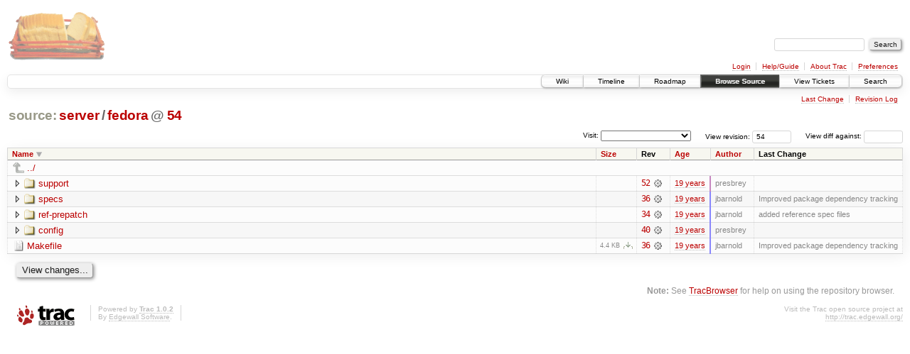

--- FILE ---
content_type: text/html;charset=utf-8
request_url: https://scripts.mit.edu/trac/browser/server/fedora?rev=54&desc=1
body_size: 14358
content:
<!DOCTYPE html PUBLIC "-//W3C//DTD XHTML 1.0 Strict//EN" "http://www.w3.org/TR/xhtml1/DTD/xhtml1-strict.dtd">
<html xmlns="http://www.w3.org/1999/xhtml">
  
  


  <head>
    <title>
      fedora in server
     – scripts.mit.edu
    </title>
      <meta http-equiv="Content-Type" content="text/html; charset=UTF-8" />
      <meta http-equiv="X-UA-Compatible" content="IE=edge" />
    <!--[if IE]><script type="text/javascript">
      if (/^#__msie303:/.test(window.location.hash))
        window.location.replace(window.location.hash.replace(/^#__msie303:/, '#'));
    </script><![endif]-->
        <link rel="search" href="/trac/search" />
        <link rel="help" href="/trac/wiki/TracGuide" />
        <link rel="up" href="/trac/browser/server?rev=54&amp;order=name&amp;desc=True" title="Parent directory" />
        <link rel="start" href="/trac/wiki" />
        <link rel="stylesheet" href="/trac/chrome/common/css/trac.css" type="text/css" /><link rel="stylesheet" href="/trac/chrome/common/css/browser.css" type="text/css" />
        <link rel="shortcut icon" href="/trac/chrome/common/trac.ico" type="image/x-icon" />
        <link rel="icon" href="/trac/chrome/common/trac.ico" type="image/x-icon" />
      <link type="application/opensearchdescription+xml" rel="search" href="/trac/search/opensearch" title="Search scripts.mit.edu" />
      <script type="text/javascript" charset="utf-8" src="/trac/chrome/common/js/jquery.js"></script>
      <script type="text/javascript" charset="utf-8" src="/trac/chrome/common/js/babel.js"></script>
      <script type="text/javascript" charset="utf-8" src="/trac/chrome/common/js/trac.js"></script>
      <script type="text/javascript" charset="utf-8" src="/trac/chrome/common/js/search.js"></script>
      <script type="text/javascript" charset="utf-8" src="/trac/chrome/common/js/expand_dir.js"></script>
      <script type="text/javascript" charset="utf-8" src="/trac/chrome/common/js/keyboard_nav.js"></script>
    <script type="text/javascript">
      jQuery(document).ready(function($) {
        $(".trac-autofocus").focus();
        $(".trac-target-new").attr("target", "_blank");
        setTimeout(function() { $(".trac-scroll").scrollToTop() }, 1);
        $(".trac-disable-on-submit").disableOnSubmit();
      });
    </script>
    <meta name="ROBOTS" content="NOINDEX" />
    <script type="text/javascript" src="/trac/chrome/common/js/folding.js"></script>
    <script type="text/javascript">
      jQuery(document).ready(function($) {
        $(".trac-toggledeleted").show().click(function() {
                  $(this).siblings().find(".trac-deleted").toggle();
                  return false;
        }).click();
        $("#jumploc input").hide();
        $("#jumploc select").change(function () {
          this.parentNode.parentNode.submit();
        });
          /* browsers using old WebKits have issues with expandDir... */
          var webkit_rev = /AppleWebKit\/(\d+)/.exec(navigator.userAgent);
          if ( !webkit_rev || (521 - webkit_rev[1]).toString()[0] == "-" )
            enableExpandDir(null, $("table.dirlist tr"), {
                action: 'inplace',
                range_min_secs: '63300295628',
                range_max_secs: '63303637542'
            });
      });
    </script>
  </head>
  <body>
    <div id="banner">
      <div id="header">
        <a id="logo" href="http://scripts.mit.edu/trac/"><img src="/trac/chrome/site/scripts.png" alt="" /></a>
      </div>
      <form id="search" action="/trac/search" method="get">
        <div>
          <label for="proj-search">Search:</label>
          <input type="text" id="proj-search" name="q" size="18" value="" />
          <input type="submit" value="Search" />
        </div>
      </form>
      <div id="metanav" class="nav">
    <ul>
      <li class="first"><a href="/trac/login">Login</a></li><li><a href="/trac/wiki/TracGuide">Help/Guide</a></li><li><a href="/trac/about">About Trac</a></li><li class="last"><a href="/trac/prefs">Preferences</a></li>
    </ul>
  </div>
    </div>
    <div id="mainnav" class="nav">
    <ul>
      <li class="first"><a href="/trac/wiki">Wiki</a></li><li><a href="/trac/timeline">Timeline</a></li><li><a href="/trac/roadmap">Roadmap</a></li><li class="active"><a href="/trac/browser">Browse Source</a></li><li><a href="/trac/query">View Tickets</a></li><li class="last"><a href="/trac/search">Search</a></li>
    </ul>
  </div>
    <div id="main">
      <div id="ctxtnav" class="nav">
        <h2>Context Navigation</h2>
        <ul>
          <li class="first"><a href="/trac/changeset/52/server/fedora">Last Change</a></li><li class="last"><a href="/trac/log/server/fedora?rev=54">Revision Log</a></li>
        </ul>
        <hr />
      </div>
    <div id="content" class="browser">
        <h1>
          
<a class="pathentry first" href="/trac/browser?rev=54&amp;order=name&amp;desc=True" title="Go to repository root">source:</a>
<a class="pathentry" href="/trac/browser/server?rev=54&amp;order=name&amp;desc=True" title="View server">server</a><span class="pathentry sep">/</span><a class="pathentry" href="/trac/browser/server/fedora?rev=54&amp;order=name&amp;desc=True" title="View fedora">fedora</a>
<span class="pathentry sep">@</span>
  <a class="pathentry" href="/trac/changeset/54/" title="View changeset 54">54</a>
<br style="clear: both" />

        </h1>
        <div id="diffrev">
          <form action="/trac/changeset" method="get">
            <div>
              <label title="Show the diff against a specific revision">
                View diff against: <input type="text" name="old" size="6" />
                <input type="hidden" name="old_path" value="server/fedora" />
                <input type="hidden" name="new" value="54" />
                <input type="hidden" name="new_path" value="server/fedora" />
              </label>
            </div>
          </form>
        </div>
        <div id="jumprev">
          <form action="" method="get">
            <div>
              <label for="rev" title="Hint: clear the field to view latest revision">
                View revision:</label>
              <input type="text" id="rev" name="rev" value="54" size="6" />
            </div>
          </form>
        </div>
        <div id="jumploc">
          <form action="" method="get">
            <div class="buttons">
              <label for="preselected">Visit:</label>
              <select id="preselected" name="preselected">
                <option selected="selected"></option>
                <optgroup label="branches">
                  <option value="/trac/browser/trunk">trunk</option><option value="/trac/browser/branches/fc11-dev">branches/fc11-dev</option><option value="/trac/browser/branches/fc13-dev">branches/fc13-dev</option><option value="/trac/browser/branches/fc15-dev">branches/fc15-dev</option><option value="/trac/browser/branches/fc17-dev">branches/fc17-dev</option><option value="/trac/browser/branches/fc19-dev">branches/fc19-dev</option><option value="/trac/browser/branches/fc20-dev">branches/fc20-dev</option><option value="/trac/browser/branches/locker-dev">branches/locker-dev</option>
                </optgroup><optgroup label="tags">
                  <option value="/trac/browser/tags/fc9-eol?rev=1257">tags/fc9-eol</option><option value="/trac/browser/tags/fc11-eol?rev=1694">tags/fc11-eol</option><option value="/trac/browser/tags/fc13-eol?rev=2065">tags/fc13-eol</option><option value="/trac/browser/tags/fc15-eol?rev=2244">tags/fc15-eol</option><option value="/trac/browser/tags/fc17-eol?rev=2590">tags/fc17-eol</option>
                </optgroup>
              </select>
              <input type="submit" value="Go!" title="Jump to the chosen preselected path" />
            </div>
          </form>
        </div>
        <div class="trac-tags">
        </div>
        <table class="listing dirlist" id="dirlist">
          
  <thead>
    <tr>
      
  <th class="name desc">
    <a title="Sort by name (ascending)" href="/trac/browser/server/fedora?rev=54">Name</a>
  </th>

      
  <th class="size">
    <a title="Sort by size (ascending)" href="/trac/browser/server/fedora?rev=54&amp;order=size">Size</a>
  </th>

      <th class="rev">Rev</th>
      
  <th class="date">
    <a title="Sort by date (ascending)" href="/trac/browser/server/fedora?rev=54&amp;order=date">Age</a>
  </th>

      
  <th class="author">
    <a title="Sort by author (ascending)" href="/trac/browser/server/fedora?rev=54&amp;order=author">Author</a>
  </th>

      <th class="change">Last Change</th>
    </tr>
  </thead>

          <tbody>
              <tr class="even">
                <td class="name" colspan="6">
                  <a class="parent" title="Parent Directory" href="/trac/browser/server?rev=54&amp;order=name&amp;desc=True">../</a>
                </td>
              </tr>
            
    <tr class="even">
      <td class="name">
        <a class="dir" title="View Directory" href="/trac/browser/server/fedora/support?rev=54&amp;desc=1">support</a>
      </td>
      <td class="size">
        <span title="None bytes"></span>
      </td>
      <td class="rev">
        <a title="View Revision Log" href="/trac/log/server/fedora/support?rev=54">52</a>
        <a title="View Changeset" class="chgset" href="/trac/changeset/52/"> </a>
      </td>
      <td class="age" style="border-color: rgb(198,136,192)">
        <a class="timeline" href="/trac/timeline?from=2006-12-18T08%3A35%3A36-05%3A00&amp;precision=second" title="See timeline at Dec 18, 2006, 8:35:36 AM">19 years</a>
      </td>
      <td class="author">presbrey</td>
      <td class="change">
      </td>
    </tr>
    <tr class="odd">
      <td class="name">
        <a class="dir" title="View Directory" href="/trac/browser/server/fedora/specs?rev=54&amp;desc=1">specs</a>
      </td>
      <td class="size">
        <span title="None bytes"></span>
      </td>
      <td class="rev">
        <a title="View Revision Log" href="/trac/log/server/fedora/specs?rev=54">36</a>
        <a title="View Changeset" class="chgset" href="/trac/changeset/36/"> </a>
      </td>
      <td class="age" style="border-color: rgb(138,136,252)">
        <a class="timeline" href="/trac/timeline?from=2006-11-28T20%3A08%3A14-05%3A00&amp;precision=second" title="See timeline at Nov 28, 2006, 8:08:14 PM">19 years</a>
      </td>
      <td class="author">jbarnold</td>
      <td class="change">
          Improved package dependency tracking
      </td>
    </tr>
    <tr class="even">
      <td class="name">
        <a class="dir" title="View Directory" href="/trac/browser/server/fedora/ref-prepatch?rev=54&amp;desc=1">ref-prepatch</a>
      </td>
      <td class="size">
        <span title="None bytes"></span>
      </td>
      <td class="rev">
        <a title="View Revision Log" href="/trac/log/server/fedora/ref-prepatch?rev=54">34</a>
        <a title="View Changeset" class="chgset" href="/trac/changeset/34/"> </a>
      </td>
      <td class="age" style="border-color: rgb(136,136,255)">
        <a class="timeline" href="/trac/timeline?from=2006-11-28T02%3A27%3A08-05%3A00&amp;precision=second" title="See timeline at Nov 28, 2006, 2:27:08 AM">19 years</a>
      </td>
      <td class="author">jbarnold</td>
      <td class="change">
          added reference spec files
      </td>
    </tr>
    <tr class="odd">
      <td class="name">
        <a class="dir" title="View Directory" href="/trac/browser/server/fedora/config?rev=54&amp;desc=1">config</a>
      </td>
      <td class="size">
        <span title="None bytes"></span>
      </td>
      <td class="rev">
        <a title="View Revision Log" href="/trac/log/server/fedora/config?rev=54">40</a>
        <a title="View Changeset" class="chgset" href="/trac/changeset/40/"> </a>
      </td>
      <td class="age" style="border-color: rgb(140,136,250)">
        <a class="timeline" href="/trac/timeline?from=2006-11-29T14%3A53%3A11-05%3A00&amp;precision=second" title="See timeline at Nov 29, 2006, 2:53:11 PM">19 years</a>
      </td>
      <td class="author">presbrey</td>
      <td class="change">
      </td>
    </tr>
    <tr class="even">
      <td class="name">
        <a class="file" title="View File" href="/trac/browser/server/fedora/Makefile?rev=54&amp;desc=1">Makefile</a>
      </td>
      <td class="size">
        <span title="4527 bytes">4.4 KB</span>
        <a href="/trac/export/54/server/fedora/Makefile" class="trac-rawlink" title="Download">​</a>
      </td>
      <td class="rev">
        <a title="View Revision Log" href="/trac/log/server/fedora/Makefile?rev=54">36</a>
        <a title="View Changeset" class="chgset" href="/trac/changeset/36/"> </a>
      </td>
      <td class="age" style="border-color: rgb(138,136,252)">
        <a class="timeline" href="/trac/timeline?from=2006-11-28T20%3A08%3A14-05%3A00&amp;precision=second" title="See timeline at Nov 28, 2006, 8:08:14 PM">19 years</a>
      </td>
      <td class="author">jbarnold</td>
      <td class="change">
          Improved package dependency tracking
      </td>
    </tr>

          </tbody>
        </table>
      <div id="anydiff">
        <form action="/trac/diff" method="get">
          <div class="buttons">
            <input type="hidden" name="new_path" value="/server/fedora" />
            <input type="hidden" name="old_path" value="/server/fedora" />
            <input type="hidden" name="new_rev" value="54" />
            <input type="hidden" name="old_rev" value="54" />
            <input type="submit" value="View changes..." title="Select paths and revs for Diff" />
          </div>
        </form>
      </div>
      <div id="help"><strong>Note:</strong> See <a href="/trac/wiki/TracBrowser">TracBrowser</a>
        for help on using the repository browser.</div>
    </div>
    </div>
    <div id="footer" lang="en" xml:lang="en"><hr />
      <a id="tracpowered" href="http://trac.edgewall.org/"><img src="/trac/chrome/common/trac_logo_mini.png" height="30" width="107" alt="Trac Powered" /></a>
      <p class="left">Powered by <a href="/trac/about"><strong>Trac 1.0.2</strong></a><br />
        By <a href="http://www.edgewall.org/">Edgewall Software</a>.</p>
      <p class="right">Visit the Trac open source project at<br /><a href="http://trac.edgewall.org/">http://trac.edgewall.org/</a></p>
    </div>
  </body>
</html>